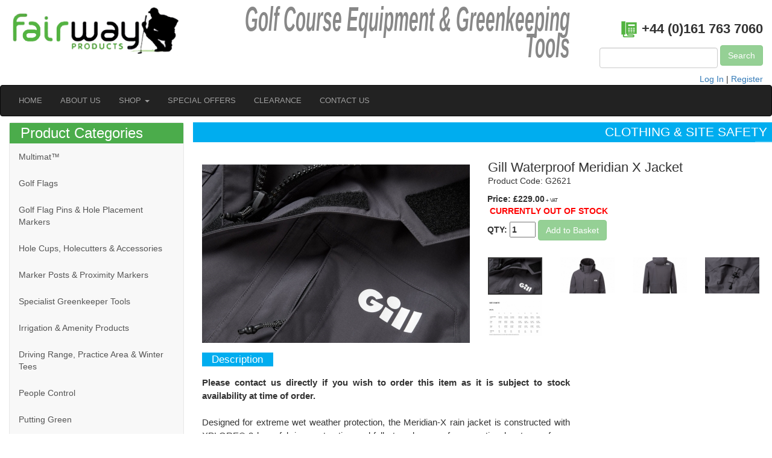

--- FILE ---
content_type: text/html; charset=UTF-8
request_url: https://www.fairwayproductsonline.co.uk/clothing-and-site-safety/gill-waterproof-meridian-x-jacket
body_size: 4795
content:

<!DOCTYPE html>
<html lang="en">
  <head>
 <meta charset="utf-8">
    <meta http-equiv="X-UA-Compatible" content="IE=edge">
    <meta name="viewport" content="width=device-width, initial-scale=1">
    <meta name="description" content="Please contact us directly if you wish to order this item as it is subject to stock availability at time of order.Designed for extreme wet weathe" />
	
    <link rel="shortcut icon" href="https://www.fairwayproductsonline.co.uk/favicon.ico?v=2"  type="image/x-icon" />
    <title>Gill Waterproof Meridian X Jacket | Clothing &Amp; Site Safety    </title>
    <link href="/css/bootstrap.min.css" rel="stylesheet">
    <link href="/css/bootstrap-select.min.css" rel="stylesheet">
	<link href="/css/default.css" rel="stylesheet">
    <!-- HTML5 shim and Respond.js for IE8 support of HTML5 elements and media queries -->
    <!--[if lt IE 9]>
      <script src="https://oss.maxcdn.com/html5shiv/3.7.2/html5shiv.min.js"></script>
      <script src="https://oss.maxcdn.com/respond/1.4.2/respond.min.js"></script>
    <![endif]-->
  <script>
  (function(i,s,o,g,r,a,m){i['GoogleAnalyticsObject']=r;i[r]=i[r]||function(){
  (i[r].q=i[r].q||[]).push(arguments)},i[r].l=1*new Date();a=s.createElement(o),
  m=s.getElementsByTagName(o)[0];a.async=1;a.src=g;m.parentNode.insertBefore(a,m)
  })(window,document,'script','https://www.google-analytics.com/analytics.js','ga');

  ga('create', 'UA-27900100-1', 'auto');
  ga('send', 'pageview');

</script>
<script type="text/javascript"> (function(a,l,b,c,r,s){ _nQc=c,r=a.createElement(l),s=a.getElementsByTagName(l)[0]; r.async=1; r.src=l.src=("https:"==a.location.protocol?"https://":"http://")+b; s.parentNode.insertBefore(r,s);}) (document,"script","serve.albacross.com/track.js","89743597"); </script>  </head>
  <body>
<header>
  	 <div class="container-fluid">
    <div class="row">
        	<div class="col-md-3 col-sm-6 col-xs-12" id="fp-logo"><a href="/"><img src="/images/fairway_logo.png" width="342" height="105" alt="Golf Course Equipment and Greenkeeping Tools from Fairway Products"></a></div>
            <div class="col-md-6 col-sm-6 col-xs-12 text-right" ><h1 id="header-tag">Golf Course Equipment & Greenkeeping Tools</h1></div>
            <div class="col-md-3 col-sm-6  col-xs-12">
            	<div class="row">
                	<div class="col-md-12 col-sm-12  text-right phone">
               	    <img src="/images/phone-icon.png" alt="Contact Fairway Products on +44 (0)161 763 7060">&nbsp;+44 (0)161 763 7060 </div>
                    <div class="col-md-12 col-sm-12 search">
                    		<form class="navbar-form navbar-right" action="/products" method="post">
                            	<input type="text" placeholder="" class="form-control" name="strSearch">
                           		<button type="submit" name="submit" id="submitbtn" class="btn btn-success" disabled="disabled">Search</button>
                          	</form>
		   			</div>
                    <div class="col-md-12 col-sm-12 text-right controls">
                     <a href="/user_login">Log In</a>  |  <a href="/account_register">Register</a>                    
                    </div>          
                </div>        
            </div>
    	</div>
  	</div>
  </header>
    <nav class="navbar navbar-inverse">
        <div class="navbar-header">
          <button type="button" class="navbar-toggle collapsed" data-toggle="collapse" data-target="#navbar" aria-expanded="false" aria-controls="navbar">
            <span class="sr-only">Toggle navigation</span>
            <span class="icon-bar"></span>
            <span class="icon-bar"></span>
            <span class="icon-bar"></span>
          </button>         
        </div>
        <div id="navbar" class="navbar-collapse collapse">
         	 	 <ul class="nav navbar-nav">
             	<li><a href="/">HOME</a></li>
                <li><a href="/about">ABOUT US</a></li>
               
                <li class="dropdown">
                  <a href="#" class="dropdown-toggle" data-toggle="dropdown" role="button" aria-expanded="false">SHOP <span class="caret"></span></a>
                  <ul class="dropdown-menu" role="menu">
                  <li><a href='/winter-fairway-mat/multimat'>Multimat&#8482;</a></li><li><a href='/golf-course-products/golf-flags'>Golf Flags</a></li><li><a href='/golf-course-products/golf-flag-pins-and-hole-placement-markers'>Golf Flag Pins &amp; Hole Placement Markers</a></li><li><a href='/golf-course-products/hole-cups,holecutters-and-accessories'>Hole Cups, Holecutters &amp; Accessories</a></li><li><a href='/golf-course-products/marker-posts-and-proximity-markers'>Marker Posts &amp; Proximity Markers</a></li><li><a href='/golf-course-products/specialist-greenkeeper-tools'>Specialist Greenkeeper Tools</a></li><li><a href='/golf-course-products/irrigation-and-amenity-products'>Irrigation &amp; Amenity Products</a></li><li><a href='/golf-course-products/driving-range,practice-area-and-winter-tees'>Driving Range, Practice Area &amp; Winter Tees</a></li><li><a href='/golf-course-products/people-control'>People Control</a></li><li><a href='/golf-course-products/putting-green'>Putting Green</a></li><li><a href='/golf-course-products/rakes(general-and-specialist)'>Rakes(General &amp; Specialist)</a></li><li><a href='/golf-course-products/signage-and-tee-information'>Signage &amp; Tee Information</a></li><li><a href='/golf-course-products/tee-markers,tee-boxes-and-divot-mix-boxes'>Tee Markers, Tee Boxes &amp; Divot Mix Boxes</a></li><li><a href='/golf-course-products/litter-bins-and-course-furniture'>Litter Bins &amp; Course Furniture</a></li><li><a href='/golf-course-products/ball-washers,bootwipers-and-shoe-cleaners'>Ball Washers, Bootwipers &amp; Shoe Cleaners</a></li><li><a href='/golf-course-products/general-tools-and-miscellaneous'>General Tools &amp; Miscellaneous</a></li><li><a href='/golf-course-products/clothing-and-site-safety'>Clothing &amp; Site Safety</a></li><li><a href='/golf-course-products/footgolf'>Footgolf</a></li><li><a href='/golf-course-products/garden-chipping-association-'>Garden Chipping Association </a></li>                   
                  </ul>
        		</li>
               
                <li><a href="/offers">SPECIAL OFFERS</a></li> 
               <li><a href="/clearance">CLEARANCE</a></li>
                
                <li><a href="/contact">CONTACT US</a></li>
             </ul>
        </div><!--/.navbar-collapse -->
    </nav>
      <div class="container-fluid">
      	<div class="row">        
			<div class="col-lg-3  col-md-3 col-sm-3">
            	   <div class="sidebar-nav">
      					<div class="navbar navbar-default" role="navigation">
       						 <div class="navbar-header  sidebar-header">
        							<button type="button" class="navbar-toggle" data-toggle="collapse" data-target=".sidebar-navbar-collapse">
           							 <span class="sr-only">Toggle navigation</span>
         							</button>
          							<span class="" style="float:left">Product Categories</span>          
      						  </div>
       						  <div class="navbar-collapse collapse sidebar-navbar-collapse">
     						     <ul class="nav navbar-nav sub">            
										<li><a href='/winter-fairway-mat/multimat'>Multimat&#8482;</a></li><li><a href='/golf-course-products/golf-flags'>Golf Flags</a></li><li><a href='/golf-course-products/golf-flag-pins-and-hole-placement-markers'>Golf Flag Pins &amp; Hole Placement Markers</a></li><li><a href='/golf-course-products/hole-cups,holecutters-and-accessories'>Hole Cups, Holecutters &amp; Accessories</a></li><li><a href='/golf-course-products/marker-posts-and-proximity-markers'>Marker Posts &amp; Proximity Markers</a></li><li><a href='/golf-course-products/specialist-greenkeeper-tools'>Specialist Greenkeeper Tools</a></li><li><a href='/golf-course-products/irrigation-and-amenity-products'>Irrigation &amp; Amenity Products</a></li><li><a href='/golf-course-products/driving-range,practice-area-and-winter-tees'>Driving Range, Practice Area &amp; Winter Tees</a></li><li><a href='/golf-course-products/people-control'>People Control</a></li><li><a href='/golf-course-products/putting-green'>Putting Green</a></li><li><a href='/golf-course-products/rakes(general-and-specialist)'>Rakes(General &amp; Specialist)</a></li><li><a href='/golf-course-products/signage-and-tee-information'>Signage &amp; Tee Information</a></li><li><a href='/golf-course-products/tee-markers,tee-boxes-and-divot-mix-boxes'>Tee Markers, Tee Boxes &amp; Divot Mix Boxes</a></li><li><a href='/golf-course-products/litter-bins-and-course-furniture'>Litter Bins &amp; Course Furniture</a></li><li><a href='/golf-course-products/ball-washers,bootwipers-and-shoe-cleaners'>Ball Washers, Bootwipers &amp; Shoe Cleaners</a></li><li><a href='/golf-course-products/general-tools-and-miscellaneous'>General Tools &amp; Miscellaneous</a></li><li><a href='/golf-course-products/clothing-and-site-safety'>Clothing &amp; Site Safety</a></li><li><a href='/golf-course-products/footgolf'>Footgolf</a></li><li><a href='/golf-course-products/garden-chipping-association-'>Garden Chipping Association </a></li>         						 </ul>
       						 </div><!--/.nav-collapse -->
    					</div>
           			 </div>
          	  </div>           
		<div class="col-lg-9 col-md-9  col-sm-9">        
        	<div class="row">
            	<div class="col-md-12 col-sm-12 col-xs-12  category-header cat- text-right">clothing &amp; site safety</div>        
              	<div class="col-md-12 col-sm-12 text-right" style="margin:0;padding:0;">&nbsp;<span class="basket-added"></span></div>
                         
          
                <div class="col-md-5 col-sm-5 product-main-image"><img src="/images/products/Gill_MERIDIAN-X_waterproof_jacket_livery_close_up.jpg" alt="gill waterproof meridian x jacket"></div>
                <div class="col-md-6 col-sm-6">
                	<div class="row">                   
                    	<div class="col-md-12 col-sm-12 product-name"><h1 class="product-title">Gill Waterproof Meridian X Jacket</h1></div>                        
                        <div class="col-md-12 col-sm-12 product-code">Product Code: G2621</div>
                         <form id="product-form"  class="js-ajax-php-json" method="post" accept-charset="utf-8" enctype="multipart/form-data">                  	                            
                                      
                                          <div id="logo-control"></div>
                     <div id="price-controls"> </div>
                      
                   <label class="price">Price: &pound;229.00<em> + VAT</em><br><span style="color:red;font-weight: bold" class="OOS">&nbsp;CURRENTLY OUT OF STOCK</span>
					 </label><br/><input type="hidden" name="prodPrice" id="prodPrice" value=" 229.00">
                  	 <label class="qty">QTY: <input  name="prodQty" type="text" size="3" value="1" maxlength="4"></label>       
                     
                        
                       <input type="hidden" name="prodPriceID" id="prodPriceID" value="692">
                       <input type="hidden" name="prodInfo" id="prodInfo" value="">
                        <input type="hidden" name="prodWeight" id="prodWeight" value="2">
                     <input type="hidden" name="prodLLS" id="prodLLS" value="0">					 
                   
                        <input type="hidden" name="nonEU" id="non-EU" value="0">
                                                <input type="hidden" name="prodCode" value="G2621">
                       <input type="hidden" name="prodName" value="gill waterproof meridian x jacket">
                        <span class="btn-area"><button type="submit" name="submit" id="submitbtn" value="add" class="btn btn-success btn-basket" DISABLED>Add to Basket</button></span>                         
                        </form>
                
                                     
                <!-- Product Image Thumbnails -->  
                   
                        <div class="col-md-12 col-sm-12  thumbnails">
                    <div class="row"><div class="col-md-3 col-sm-3 thumb0"><img src="/images/products/Gill_MERIDIAN-X_waterproof_jacket_livery_close_up.jpg" alt="Gill MERIDIAN-X waterproof jacket livery close up"></div><div class="col-md-3 col-sm-3 thumb1"><img src="/images/products/Gill_Meridian-X_Jacket_front.jpg" alt="Gill Meridian-X Jacket front"></div><div class="col-md-3 col-sm-3 thumb2"><img src="/images/products/Gill_Meridian-X_Jacket_back.jpg" alt="Gill Meridian-X Jacket back"></div><div class="col-md-3 col-sm-3 thumb3"><img src="/images/products/Gill_MERIDIAN-X_waterproof_jacket_adjustment_clip_close_up.jpg" alt="Gill MERIDIAN-X waterproof jacket adjustment clip close up"></div></div><div class="row" style="margin-top:.6em"><div class="col-md-3 col-sm-3 thumb4"><img src="/images/products/GILL_size_chart_men.JPG" alt="GILL size chart men"></div>                  </div>
               </div>
   <!-- End of Product Image Thumbnails -->
                       
              </div>
          </div>
             <div class="col-md-1 col-sm-1"> &nbsp;</div>            
      <div class="col-md-12 col-sm-12">
             	<div class="product-description-tab cat-">Description</div>
               
                             
             </div><br>
          <div class="col-md-8 col-sm-12">
             	<div class="product-description"><b>Please contact us directly if you wish to order this item as it is subject to stock availability at time of order.<br></b><br>Designed for extreme wet weather protection, the Meridian-X rain jacket is constructed with XPLORE® 2 layer fabric construction and fully taped seams for exceptional waterproofness and breathability. It also benefits from XPEL® plant-based water and stain repellent fabric finish, and makes for easy and quick cleaning at the end of the day.&nbsp;<br><br>The 3-way volume adjustment Vortex Hood Technology streams airflow to keep the hood in place when travelling at high speeds, while the high-cut thermal collar provides warmth and comfort when you need it most. Protected by a YKK Aqua-Guard front zip and storm guard, you can ensure you stay dry and protected from water ingress. <br><br>Store your essentials in the large cargo and chest pockets and ensure a watertight defence with the double cuffs and shock cord hem.<br><a target=&quot;_blank&quot; rel=&quot;nofollow&quot;><b><br><br>Fabric Composition</b>:&nbsp;</a><ul><li>Main - 100% Nylon.&nbsp;</li><li>Lining- 100% Recycled Polyester.&nbsp;</li><li>Reinforcement - 100% Recycled Polyester.</li></ul><br><a target=&quot;_blank&quot; rel=&quot;nofollow&quot;><b>Technology</b>:&nbsp;</a><ul><li>XPLORE® 2 layer fabric construction. XPEL® water and stain repellent fabric finish.</li></ul><br><a target=&quot;_blank&quot; rel=&quot;nofollow&quot;><b>Features:&nbsp;</b></a><ul><li>Vortex hood technology streams airflow to keep hood in place.&nbsp;</li><li>Adjustable double cuff with PU inner seal for watertight comfort .&nbsp;</li><li>Multiple pockets .&nbsp;</li><li>High-cut thermal collar provides comfort and warmth with a cushioned face guard.&nbsp;</li><li>Adjustable shock cord inner waist and hem</li></ul><br><b>Available in graphite only, and sizes XS - 3XL.</b><br><br>We hope you have found what you are looking for. If not, please call a member of our sales team on 0161 763 7060 or email&nbsp;<a target=&quot;_blank&quot; rel=&quot;nofollow&quot;>info@fairwayproductsonline.co.uk</a>&nbsp;so we can assist you further.<br></div>
                   	                <div class="product-video embed-responsive-16by9">
                  <!-- Product Image Thumbnails -->  
                  
     
      </div>
      		</div>    
               </div>
 
            </div>
        </div>
		</div>
<footer><div class="container-fluid"><div class="row"><div class="col-md-2 footer-logo text-left"><img alt="powered by Elavon" src="../images/elavon-logo.png"></div><div class="text-right col-md-8 text-center">
<div class="row"><div class="col-md-12 footer-links"><a href="/">Golf Course Equipment</a> - <a href="/terms">Terms & Conditions</a> - <a href="/privacy">Privacy Policy</a> - <a href="/delivery">Delivery</a> - <a href="/terms#returns">Returns</a> - <a href="/contact">Contact Us</a></div>
<div class="col-md-12 social"><a href="https://www.facebook.com/fairwayproductsUK/" target="_blank"><img src="/images/facebook_icon.png" alt="Join us on Facebook" /></a><a href="https://x.com/fairway_uk" target="_blank"><img src="../images/x-icon.png" alt="Follow us on X" /></a></div>
</div></div><div class="col-md-2 footer-logo text-right"><a href="http://stores.ebay.co.uk/Fairway-Products" target="_blank"><img alt="Fairway Products Ebay Clearance Shop" src="/images/ebay-clearance_shop.gif"></a></div></div></div><div class=container-fluid><div class=row><div class="col-md-12 footer-address text-center">©2026 Fairway Products  |  Unit 17, Peel Industrial Estate, Chamberhall St, Off Castlecroft Road, Bury BL9 0LU  |  T: +44 (0)161 763 7060 F: +44 (0)161 763 7060 E: info@fairwayproductsonline.co.uk</div></div></div></footer>
          <!-- Bootstrap core JavaScript
    ================================================== -->
    <!-- Placed at the end of the document so the pages load faster -->
    <script src="https://ajax.googleapis.com/ajax/libs/jquery/1.11.2/jquery.min.js"></script>
    <script type="text/javascript" src="/js/bootstrap.min.js"></script>
	<script type="text/javascript" src="/js/bootstrap-select.min.js"></script>    
	<script type="text/javascript" src="/js/validator.min.js"></script>
    <script type="text/javascript" src="/js/fpo.jquery.js"></script>
    <!-- IE10 viewport hack for Surface/desktop Windows 8 bug -->
    <script type="text/javascript" src="/js/ie10-viewport-bug-workaround.js"></script>
	       <div id="quote-upload">Sending Quote</div>
  </body>
</html>

--- FILE ---
content_type: text/css
request_url: https://www.fairwayproductsonline.co.uk/css/default.css
body_size: 4572
content:
body{padding-top:5px;}.holding-banner{background:#d2fae3;padding:1em}#covid-update{background:#d2fae3;color:#101010;padding:0 1em;border-bottom: 6px solid #101010;margin-bottom:6px;}.cov-header{font-size:20px; text-transform:uppercase}.cov-block{padding-right:0;margin-bottom:.4em; font-size:15px;line-height:17px;}.cov-block>strong{font-weight:bold;font-size:16px;line-height:17px;}.banner-header{ font-size:1.3em!important;text-align:center;font-weight:bold;}.banner-info{font-size:16px}#header-tag,h2{font-size:2em}#main{min-height:380px}.subheading{font-size:2.4em}.gamertag-input{border:1px solid;width:300px;}#promo{margin-left:1em;}.terms{color:inherit}.terms-reg a{color:#06C;}#header-tag{color:#888;font-style:italic;font-weight:700;padding:0;line-height:.8em;margin:1em 0 0;transform:scale(1,2);-webkit-transform:scale(1,2);-moz-transform:scale(1,2);-ms-transform:scale(1,2);-o-transform:scale(1,2)}footer{background:#363636;padding:0;margin:2em 0 0;min-height:7em;color:#c1c1c1}.footer-links{margin-top:.4em;font-size:.9em;color:#e1e1e1;padding-right:1em}.footer-links a{color:#fff}.footer-logo{margin-top:1em}.footer-address{margin:2.4em 0 0;font-size:1em;color:#888;font-weight:400}.button,.carousel-header,.sidebar-header{background:#4bac4b;color:#fff}img{max-width:100%;height:auto}.button{padding:.2em .5em}.main-carousel{padding:0;margin-bottom:1em;}.carousel-header{font-size:1.4em;margin-bottom:1em}.sidebar-header{width:100%;height:1.45em;font-size:1.7em;padding-left:.75em;margin-bottom:.5em}.bronze,.gold,.silver{height:20em}.owl-carousel{margin-bottom:.6em}.category-header,.page-title{line-height:.8em;margin-bottom:.5em;color:#fff;text-transform:uppercase}.sidebar-nav{font-size:1em}.phone{font-size:1.8em;font-weight:700}.prod-img img{max-height:50px;max-width:50px}.youtube-video{width:560px;height:315px}.carousels{max-height:300px;}.item{border:1px solid}.fbox-image{max-height:120px;max-width:120px;min-height:120px;min-width:120px}.fbox-title{background:#138339}ul{padding-left:1em}.page-title{background:#579155;font-size:1.5em;padding:.4em}#empty-basket{min-height:26em;}.basket{background:#4bac4b;color:#fff}.basket-area{min-height:21em;}.sandglider{background:#f5a2c6}.branded{background:#C8A2C8}.contact{background:#4bac4b}.pill-text{color:#fff;padding:.6em 2em;margin-top:1em}ul.cross,ul.tick{padding-left:3em}.buy_multimat,.side-shots{margin-top:2em}.buy_multimat{font-size:1.6em;font-weight:700;float:right;margin-right:1em}.multimat-bullets{margin-top:1em}.multimat-bullets ul{font-size:1.22em;margin-top:1em}.qr-code{float:right;margin-top:1.2em}ul.cross{list-style-image:url(../images/cross.jpg)}ul.tick{list-style-image:url(../images/tick.jpg)}.category-header{font-size:1.5em;padding:.4em}.cat-0,.cat-{background:#00adef}.cat-1{background:#444}.cat-2{background:#5ea857}.cat-18{background:#d85c4d}.cat-10{background:#41508e}.cat-16{background:#528e54}.cat-17{background:#9bc854}.cat-13{background:#ed9d3e}.cat-3{background:#aa679d}.cat-14,.cat-9{background:#835b1b}.cat-4{background:#9e3a40}.cat-5{background:#0e545f}.cat-15{background:#bca475}.cat-6{background:#e5674b}.cat-7{background:#3c5798}.cat-11{background:#d2d851}.cat-12{background:#00adef}.cat-19{background:#7dbce6}.cat-21{background:#05362d}.bronze{background:rgba(205,127,50,.9)}.silver{background:rgba(211,211,211,.9)}.gold{background:rgba(255,215,0,.9)}.green{height:4em;background:rgba(87,145,85,.9)}.product-feature img,.product-list img{display:block;max-width:100%;height:auto}.free-del{color:#F00}.bold{font-weight:bold}.red{background:rgba(211,34,42,.9);font-size:.8em}.carousel-link{color:#ffffff;}.pill-box{width:100%;-webkit-border-radius:1em;-moz-border-radius:1em;border-radius:1em;-webkit-box-shadow:silver 5px 5px 5px;-moz-box-shadow:silver 5px 5px 5px;box-shadow:silver 5px 5px 5px}.btn-change{width:1em}.view{margin:1.2em 0;background:#444;border:1px solid #222;width:100px;float:right}.product-feature,.product-list{border:1px solid;font-weight:700}.view a{color:#fff;font-weight:700;font-size:1.05em}.product-feature img{height:185px;width:auto}.product-list{font-size:1.16em;margin-bottom:1em}.product-feature{font-size:1.1em;margin-bottom:.5em}.product-feature-title,.product-list-title{background:#229d4c;color:#fff;height:2.6em;line-height:2.5em}.product-feature-title a{color:#fff}.product-feature-title a:hover{color:#eee;text-decoration:none}.product-feature-split{height:2.4em}.product-feature-price{color:#dd0707;font-weight:700;font-size:1.7em;float:left}.product-feature-view{background:#222;padding-bottom:.5em;padding-top:.5em;color:#ffffff;}.product-feature-view a{color:#fff;font-size:.8em}.product-feature-view a:hover{color:#ccc;text-decoration:none}.product-list .product-code label{font-size:.8em}.product-list .product-code{height:3em}.product-feature .product-code{height:3.5em}.product-list .product-price{font-size:1.7em;font-style:italic}.product-list .product-price label{font-size:.55em;font-style:normal}.price, .qty{padding-left:1em;} .price em{font-size:.6em;font-weight:400;font-style:normal}.product-label0, .product-label1{display:none;  font-size:.8em;color:#F00}.basket-header,.billing-header,.error-wrapper .fieldname,.example p.example-title,.option-label,.order-value,.product-option,.shipping-header,.shipping-radios{font-weight:700}input[type='radio']{transform: scale(1.2);}.product-feature .view{margin:1em 0 0 1.5em;background:#444;border:1px solid #222;float:none}.product-main-image{height:auto;width:auto;max-width:50%;margin-top:.5em}.product-name{font-size:1.6em;line-height:1em}.product-code{height:30px}.product-info{font-size:.9em}.product-dist-country{font-size:1.2em;color:#444444;}.product-option-numbers{font-size:.8em;margin-left:.9em}.product-description-tab,.product-video-tab{cursor:pointer;width:7em;color:#fff;font-size:1.2em;float:left;text-align:center;margin-top:.5em}.product-video-tab{background:#01422c;border-left:2px solid #fff}.product-description,.product-video{margin:1em 0 1em;text-align:justify}.product-description{font-size:1.1em;clear:both}.product-video{position:absolute;top:0;font-size:1.08em}ul.sub li{padding:0;margin:0;line-height:2px}video{width:320px;height:240px}.big{font-size:1.2em;}.clear{clear:both}.basket-image{max-height:60px;max-width:96px}.basket-header{margin-bottom:1em}.basket-contents{margin-bottom:.4em}.basket-contents em{font-size:.9em}.forgot-pass,.small{font-size:.8em}.basket-contents input[type=text]{width:2.8em}span.wpcf7-form-control-wrap{position:relative}input[type=text]:focus,input[type=email]:focus,textarea:focus{border:1px solid #4bac4b}.thumbnails{margin-top:2em}.current-thumb{border:2px solid}.basket-divider{border-top:groove 1px;margin-top:1em;padding-top:.7em}.basket-added{background:rgba(255,255,255,.2);width:100%;padding:1em}.basket-breakdown{width:100%;}.delivery{margin-top:1em}.postcode-box input[type=text]{width:80px;text-align:center}.checkout-options{min-height:27em;}.checkout{margin-top:3em}.checkout-info{background:#d2fae3; margin:1em 0; width:80%;}.vat,.order-total{margin-top:1em}.contine-header{ background:#101010}#check-login label,.check-reg label{width:6em}#check-cont label{width:10em}#check-guest label,.pcode{width:6em}#check-guest input[type=text]{width:20em}.forgot-pass{color:#F03;text-decoration:underline}.billing-header{margin-bottom:.6em;font-size:1.1em}.delivery-header{margin-bottom:1em;font-weight:700;font-size:1.3em}#alt-address,.alt-del-fields{display:none}.nav navbar-nav sub>ul>li>a{color:red}.shipping-header{font-size:1.26em;margin:1em 0;padding-right:1.5em}.shipping-radios{font-size:.8em}.google-map{margin-top:2em}.contact-address{margin-top:1em;font-size:1.4em}.contact-email,.contact-tel{font-size:1.4em}.spammail{display: none}.my-slider{overflow:hidden;}.my-slider > ul{margin:0;padding:0;}#comments{height:150px;width:500px}select.soflow,select.soflow-color{-webkit-appearance:button;-webkit-border-radius:2px;-webkit-box-shadow:0 1px 3px rgba(0,0,0,.1);-webkit-padding-end:20px;-webkit-padding-start:2px;-webkit-user-select:none;background-image:url(images/15xvbd5.png),-webkit-linear-gradient(#FAFAFA,#F4F4F4 40%,#E5E5E5);background-position:97% center;background-repeat:no-repeat;border:1px solid #AAA;color:#555;font-size:inherit;margin:.6em;overflow:hidden;padding:5px 10px;text-overflow:ellipsis;white-space:nowrap;width:300px}.country.soflow{width:160px;margin:.3em 0 0}#edit-account,.order-value{margin-top:1em}.reset-password label{display:inline}#logo-email{}#order-details{padding:0;margin:0}.order-back{margin-top:5em;}.order-details-options{margin-left:3em;font-style:italic}.order-reference{margin-bottom:1em}.product-discount{float:right;color:#F00;padding-bottom:1em;}#quote-upload{position:absolute;top:0;left:50%;background:#9C9;padding:0 2em}.form-control{width:80%;display:inline-block;margin-top:.5em}.message{width:100%}.password{width:15em}.owl-next,.owl-prev{width:50px;height:25px}.highlight{margin:10px 0}.alert-success,.example form .form-group{margin-bottom:0}.panel .highlight{margin:0}.panel .highlight pre{border:none;padding:0;margin:0}.example form input{border:1px solid #ddd;padding:3px 10px;border-radius:3px}.example form input.btn{line-height:24px;margin-top:-4px}.example p.example-title{color:#ccc;text-transform:uppercase}.error-wrapper{min-height:25px;display:block!important;margin:0;color:#e10000}.alert-success{display:none;margin-top:10px}.example input.error,.example select.error,.example textarea.error{border-color:#e10000;color:#e10000}.owl-prev{float:left;background-image:url(../images/arrow_left_big.png)}.owl-next{float:right;background-image:url(../images/arrow_right_big.png);margin-bottom:1em}.altdel-warning{font-style:italic;color:#F00;font-size:.8em;}#email-fail{color:#F00;}.category-title{font-size:1.1em;margin: 0;}.product-title{font-size:1em;margin: 0;}.title-strap{font-size:.8em; font-weight:normal; font-style:italic}#main-content{min-height:27em;}#prodQty{ width: 50px}#error-panel{color:#F00; font-style:italic}#price-controls{padding-left:1em;}#product-list-clone{list-style:none;}.no-del{font-weight:bold;margin-top:2px;}.social{margin-top:1.2em;}.social img{margin-right:1.5em;}.wysiwyg-color-black{color:#000}.wysiwyg-color-silver{color:silver}.wysiwyg-color-gray{color:gray}.wysiwyg-color-white{color:#fff}.wysiwyg-color-maroon{color:maroon}.wysiwyg-color-red{color:red}.wysiwyg-color-purple{color:purple}.wysiwyg-color-fuchsia{color:#f0f}.wysiwyg-color-green{color:green}.wysiwyg-color-lime{color:#0f0}.wysiwyg-color-olive{color:olive}.wysiwyg-color-yellow{color:#ff0}.wysiwyg-color-navy{color:navy}.wysiwyg-color-blue{color:#00f}.wysiwyg-color-teal{color:teal}.wysiwyg-color-aqua{color:#0ff}.wysiwyg-color-orange{color:orange}.doc{margin-top:1em;}@media print{a:link:after, a:visited:after {
    content: "";}.basket-contents{font-size:.7em}.shipping-header{text-align:right}.delivery{float:right}.phone{margin-top:1em}#admin-checkout,#checkout-btn,#print-quote,.basket,.basket-image,.controls,.footer-links,.navbar,.search,.search-nav,.small{display:none}input,select,textarea{border:none!important;box-shadow:none!important;outline:0!important}}@media (min-width:768px){.sidebar-nav .navbar .navbar-collapse{padding:0;max-height:none}#navbar{font-size:13px !important;}.sidebar-nav .navbar ul{float:none}.sidebar-nav .navbar ul:not(ul)  {display:block}.sidebar-nav .navbar li{float:none;display:block}.sidebar-nav .navbar li a{padding-top:12px;padding-bottom:12px}}@media (max-width:1082px){.carousels{max-height:350px;}.product-feature-view {font-size:.93em;line-height: 1.5em}.phone{margin-top:1em}#header-tag{color:#888;font-size:2em;font-style:italic;font-weight:700;padding:0;margin:1em 0 0;transform:scale(1,2);-webkit-transform:scale(1,2);-moz-transform:scale(1,2);-ms-transform:scale(1,2);-o-transform:scale(1,2);text-align:right}.product-list{font-size:100%}}@media (max-width:1337px){.phone{font-size:1.6em;margin-top:1.2em}}@media (max-width:1087px){.phone{font-size:1.4em;}}@media (max-width:990px){.banner-header{font-size:.8em!important}.phone{font-size:2em;margin-top:1.2em}}@media (max-width:862px) and (min-width: 767px) {.product-feature-view{line-height:.8em;}.product-feature-price{font-size:1.3em;}}@media (max-width:767px){#main-content{min-height:1em;}.basket-image{display:none}#fp-logo{text-align:center;}.phone{text-align:center;font-size:2em;}.search{}.controls{clear:both}.product-list img{width:100%}#header-tag{text-align:center;}.product-list{max-width:400px;margin: auto;margin-bottom: 2em;}.product-main-image{display:none}div[class*=' thumb'],div[class^=thumb]{margin-top:1em;margin-bottom:1em}}@media (max-width:690px){.product-feature-view{padding-bottom:.6em;padding-top:.6em;font-size:.9em}#header-tag{color:#888;font-size:1.8em;font-style:italic;font-weight:700;padding:0;margin:1em 0 0;transform:scale(1,2);-webkit-transform:scale(1,2);-moz-transform:scale(1,2);-ms-transform:scale(1,2);-o-transform:scale(1,2);text-align:center}.youtube-video{width:400px;height:255px}}@media (max-width:640px){.basket-image {display:none} }@media (max-width:480px){#covid-update{text-align:justify}.covid-block{padding-left:0!important}.youtube-video{width:300px;height:155px} .owl-next,.owl-prev{width:25px;height:25px}h1{font-size:1.9em}#multimat-video{display:none}.product-discount{font-size:.9em;}.footer-address{margin:2.4em 0 0;font-size:.8em;color:#888;font-weight:400}.footer-logo{margin-top:1.2em;margin-bottom:1em;text-align:center}#header-tag,.product-list{margin:0 0 1em}.category-header,.shipping-header,.shipping-radios{text-align:right}.basket-image,.product-main-image{display:none}.product-feature-view{padding-bottom:.4em;padding-top:.4em;font-size:1.1em}.basket-contents{font-size:.7em}#header-tag{color:#888;font-size:1.1em;font-style:italic;font-weight:700;padding:0;transform:scale(1,2);-webkit-transform:scale(1,2);-moz-transform:scale(1,2);-ms-transform:scale(1,2);-o-transform:scale(1,2);text-align:center}.phone{text-align:center;font-size:1.5em;float:none}.owl-nav{padding-bottom:1.4em}.owl-prev{float:left;background-image:url(../images/arrow_left.png)}.owl-next{float:right;background-image:url(../images/arrow_right.png)}.product-list img{max-height:100%}.home-copy{font-size:.8em;}.home-copy p{text-align:justify}}@media (max-width:340px){.product-feature-view {line-height: 1.45em}#comments{height:150px;width:300px}#header-tag,.phone{text-align:center}#header-tag{color:#888;font-size:.85em;font-style:italic;font-weight:700;padding:0;margin:1em 0 0;transform:scale(1,2);-webkit-transform:scale(1,2);-moz-transform:scale(1,2);-ms-transform:scale(1,2);-o-transform:scale(1,2)}}
/*Fancybox CSS *//*! fancyBox v2.1.5 fancyapps.com | fancyapps.com/fancybox/#license */.fancybox-image,.fancybox-inner,.fancybox-nav,.fancybox-nav span,.fancybox-outer,.fancybox-skin,.fancybox-tmp,.fancybox-wrap,.fancybox-wrap iframe,.fancybox-wrap object{padding:0;margin:0;border:0;outline:0;vertical-align:top}.fancybox-wrap{position:absolute;top:0;left:0;z-index:8020}.fancybox-inner,.fancybox-outer,.fancybox-skin{position:relative}.fancybox-skin{background:#f9f9f9;color:#444;text-shadow:none;-webkit-border-radius:4px;-moz-border-radius:4px;border-radius:4px}.fancybox-opened{z-index:8030}.fancybox-opened .fancybox-skin{-webkit-box-shadow:0 10px 25px rgba(0,0,0,.5);-moz-box-shadow:0 10px 25px rgba(0,0,0,.5);box-shadow:0 10px 25px rgba(0,0,0,.5)}.fancybox-inner{overflow:hidden}.fancybox-type-iframe .fancybox-inner{-webkit-overflow-scrolling:touch}.fancybox-error{color:#444;font:14px/20px "Helvetica Neue",Helvetica,Arial,sans-serif;margin:0;padding:15px;white-space:nowrap}.fancybox-iframe,.fancybox-image{display:block;width:100%;height:100%}.fancybox-image{max-width:100%;max-height:100%}#fancybox-loading,.fancybox-close,.fancybox-next span,.fancybox-prev span{background-image:url(../images/fancybox_sprite.png)}#fancybox-loading{position:fixed;top:50%;left:50%;margin-top:-22px;margin-left:-22px;background-position:0 -108px;opacity:.8;cursor:pointer;z-index:8060}.fancybox-close,.fancybox-nav,.fancybox-nav span{cursor:pointer;z-index:8040;position:absolute}#fancybox-loading div{width:44px;height:44px;background:url(../images/fancybox_loading.gif) center center no-repeat}.fancybox-close{top:-18px;right:-18px;width:36px;height:36px}.fancybox-nav{top:0;width:40%;height:100%;text-decoration:none;background:url(../images/blank.gif);-webkit-tap-highlight-color:transparent}.fancybox-prev{left:0}.fancybox-next{right:0}.fancybox-nav span{top:50%;width:36px;height:34px;margin-top:-18px;visibility:hidden}.fancybox-prev span{left:10px;background-position:0 -36px}.fancybox-next span{right:10px;background-position:0 -72px}.fancybox-nav:hover span{visibility:visible}.fancybox-tmp{position:absolute;top:-99999px;left:-99999px;visibility:hidden;max-width:99999px;max-height:99999px;overflow:visible!important}.fancybox-lock,.fancybox-lock body{overflow:hidden!important}.fancybox-lock{width:auto}.fancybox-lock-test{overflow-y:hidden!important}.fancybox-overlay{position:absolute;top:0;left:0;overflow:hidden;display:none;z-index:8010;background:url(../images/fancybox_overlay.png)}.fancybox-overlay-fixed{position:fixed;bottom:0;right:0}.fancybox-lock .fancybox-overlay{overflow:auto;overflow-y:scroll}.fancybox-title{visibility:hidden;font:400 13px/20px "Helvetica Neue",Helvetica,Arial,sans-serif;position:relative;text-shadow:none;z-index:8050}.fancybox-opened .fancybox-title{visibility:visible}.fancybox-title-float-wrap{position:absolute;bottom:0;right:50%;margin-bottom:-35px;z-index:8050;text-align:center}.fancybox-title-float-wrap .child{display:inline-block0�t�U0�t�U0At�U���t�U��t�UP�t�U�P�t�U;-moz-border-radius:15px;border-radius:15px;text-shadow:0 1px 2px #222;color:#FFF;font-weight:700;line-height:24px;white-space:nowrap}.fancybox-title-outside-wrap{position:relative;margin-top:10px;color:#fff}.fancybox-title-inside-wrap{padding-top:10px}.fancybox-title-over-wrap{position:absolute;bottom:0;left:0;color:#fff;padding:10px;background:#000;background:rgba(0,0,0,.8)}@media only screen and (-webkit-min-device-pixel-ratio:1.5),only screen and (min--moz-device-pixel-ratio:1.5),only screen and (min-device-pixel-ratio:1.5){#fancybox-loading,.fancybox-close,.fancybox-next span,.fancybox-prev span{background-image:url(../images/fancybox_sprite@2x.png);background-size:44px 152px}#fancybox-loading div{background-image:url(../images/fancybox_loading@2x.gif);background-size:24px 24px}}.mobile{ display:none;}@media (max-width: 1200px) and (min-width: 320px){ .full{   display:none;  }  .mobile{   display:block;  }} @media only screen and (max-width: 440px){.form-control{width: 70%;}} @media only screen and (max-width: 990px) {.footer-logo{text-align:center;}} 
.christmas-notice{font-weight:bold;color:red} 

--- FILE ---
content_type: text/plain
request_url: https://www.google-analytics.com/j/collect?v=1&_v=j102&a=1387967874&t=pageview&_s=1&dl=https%3A%2F%2Fwww.fairwayproductsonline.co.uk%2Fclothing-and-site-safety%2Fgill-waterproof-meridian-x-jacket&ul=en-us%40posix&dt=Gill%20Waterproof%20Meridian%20X%20Jacket%20%7C%20Clothing%20%26Amp%3B%20Site%20Safety&sr=1280x720&vp=1280x720&_u=IEBAAEABAAAAACAAI~&jid=2126679899&gjid=432941675&cid=485858908.1768930375&tid=UA-27900100-1&_gid=264526776.1768930375&_r=1&_slc=1&z=1081097975
body_size: -454
content:
2,cG-B2M71D6GV8

--- FILE ---
content_type: application/javascript
request_url: https://www.fairwayproductsonline.co.uk/js/fpo.jquery.js
body_size: 9833
content:

$("document").ready(function(){

//$("#confirm").on("click", function(e)
//{		
//
//
//	
//  if (confirm("Unfortunately this order will not be able to be dispatched until 2nd January 2025 at the earliest. Do you wish to continue with your order?")) {
//    
//  } else {
//	 
//	   e.preventDefault();
//    window.location.replace("https://www.fairwayproductsonline.co.uk/index.php");
//  }
//  
//	   
//	   
//});


//$('li:contains("Garden Golf")').remove($this);
	//alert($(".product-label1"));

	$(".language").on("click", function()
{		
	 var ProdDescriptionUK = $(".product-description").html();
	
    var id = this.id;
	
	
   if(id =="de"){   
   	
	getInternationalContent(id);
  	
   }
   else{
	 
   window.location.replace("https://www.fairwayproductsonline.co.uk/winter-fairway-mat/multimat");
   }
	   
	   
});
	if($('#user-country').val()){
	 $('.btn-success').prop('disabled', false);
}
	
	$('#email-fail').hide();		 
	
	var releaseTimer, 
    releaseDelay = 500

    $('input[name=strSearch]').on('keyup', function () {
			//console.log($('input[name=strSearch]').val());
    	clearTimeout(releaseTimer); 

        if ($('input[name=strSearch]').val().length > 0 && $.trim( $('input[name=strSearch]').val() ) != '') { 
            releaseTimer = setTimeout(typingDone, releaseDelay); 
        }
		else{
				 $('#submitbtn').attr('disabled', true);
	
		}
    });

    function typingDone () {
     $('#submitbtn').removeAttr('disabled');
	

    }

	
// START OF PAGE SPECIFIC CODE					
	var curPage = location.pathname.split('/').slice(-1)[0];


	if((curPage == "multimat")){
		
		var url = window.location.href;
		var hashes = url.split("?")[1];
		if(hashes=== undefined){
			
			
			
		}
		else{
			var val = hashes.split("=")[1];
			if(val == "de"){
				
				getInternationalContent(val);
			
			
			}
		}
	}
	else if((curPage == "account_register")){
		$("button[type=submit]").attr('disabled','disabled');

			$("form").keyup(function(){
			$("button[type=submit]").removeAttr('disabled');
			});
		var qs = location.search ;
	
		if(qs== '?f'){
			
			$('#email-fail').show();
		}
	}
		else if((curPage == "product")){
		$("button[type=submit]").attr('disabled','disabled');

			$("form").keyup(function(){
			$("button[type=submit]").removeAttr('disabled');
			});
		var qs = location.search ;
	
		if(qs== '?f'){
			
			$('#email-fail').show();
		}
	}
	
	else if(curPage == "clubhouse-logo-flags"){
			$('#flag-fix option').each(function() {

        $(this).remove();
  
		});			 
		

$('#flag-fix').append('<option value="Single Ply">Single Ply</option>');
$('#flag-fix').append('<option value="2 Ply">2 Ply</option>');

$("#flag-fix").prev("label").text("Type:");
$("#prodQty").removeAttr("min").attr("value", "1");

$('#flag-fix').change(function() {
						var opt =	   $('#flag-fix').find(":selected").text();
						if(opt == "Single Ply"){
							$('.logo-bs').html('&nbsp;');
						}
						else{
						$('.logo-bs').html('<label>Logo Both Sides:</label>&nbsp;&nbsp;<input  name="sides" type="checkbox" value="yes">');
						}

		});

						}
	else if(curPage == "index.php" || curPage == "" || curPage == "test.php"){
		
	
		 var slider = $('.my-slider').unslider({
			speed: 500,              
			delay: 15000,
			autoplay: true,
			infinite: true,
			nav: false,
			arrows: false
		
		}), data = slider.data('unslider');
		 const keys = Object.keys(data)
		 
	

		 
		 $('#multimat-video').click(function() {
						data.stop();

		});
		 
		$(".fancybox").fancybox(
{   onClose:function(){
             //alert("IN");
            }
});

		 
// END OF PAGE SPECIFIC CODE		
$("#owl-one").owlCarousel({

      navigation : true, // Show next and prev buttons
      slideSpeed : 300,
      paginationSpeed : 400,
      singleItem:true

      // "singleItem:true" is a shortcut for:
      // items : 1, 
      // itemsDesktop : false,
      // itemsDesktopSmall : false,
      // itemsTablet: false,
      // itemsMobile : false

  })
		 $('.owl-carousel').owlCarousel({
               
				
                responsiveClass: true,
                responsive: {
                  0: {
                    items: 1,
                    nav: true,
					loop: true,
						
				
                  },
				      500: {
                    items: 2,
                    nav: true,
					loop: true,
					
                  },
                  600: {
                    items: 2,
                    nav: true,
					loop: true,
					
                  },
				   726: {
                    items: 3,
                    nav: true,
					loop: true,
					
                  },
                  1000: {
                    items: 4,
                    nav: true,
                    loop: true,
                    margin: 10, 
                  }
                }
              })
	}
	else if(curPage == "basket.php"){
 $('#checkout-btn').prop('disabled', true); 
	}
	else if(curPage == "register_success"){
		
		$("#product-list ul li").clone().appendTo("#product-list-clone");	
		//alert($('input[name=strSearch]').val());
		
		}
				
			
					 
							 
							 
		$('html').bind('keypress', function(e){
		   if(e.keyCode == 13)
		   {
			  return false;
		   }
		});				 
			$('#quote-upload').hide();
			$('.product-video').hide();
			
			




			$('#reg-account').submit(function(){
										  
				var formIsValid = $(this).valideasy({
				mode: 'unified',
			  errorElementId: 'errors',
			  disableFieldStyle: false,
			  stepByStep: false,
			  scrollToFirstError: false,
			  singleFieldValidation: false,
			  onValidateBefore: function() { return; },
			  onValidateAfter: function() { return; },
						});
				//alert(formIsValid);
				return formIsValid;
				
			});


	
			setTimeout(function(){
								
								if ($('input[name=alt-del]').is(":checked") == true){
										$(".alt-del-fields").css("display", "block");
								}
				
								
								switch (localStorage.getItem("radio")) { 
									case 'UK': 
									
										$('input:radio[name="grpShipping"][value=UK]').prop('checked',true)
										$('input:radio[name="grpShipping"]').trigger('change');	
										
									break;
									case 'Europe': 
										
										$('input:radio[name="grpShipping"][value=Europe]').prop('checked',true)
										$("#country option").filter(function() {
											//may want to use $.trim in here
											return $(this).text() == localStorage.getItem("country"); 
											}).prop('selected', true);
										
										
										$('input:radio[name="grpShipping"]').trigger('change');	
										
									break;
									case 'Collect': 
										$('input:radio[name="grpShipping"][value=Collect]').prop('checked',true)
										$('input:radio[name="grpShipping"]').trigger('change');	
								
									break;
									default:
											;
									break;
								}
													
											
								if($('#postCode').val()){
								
									$('.postCode').blur();
								}
								if($("#user_country").val()){
									
								$('.country').change();
								}
								
								},10);
			
			$( "#edit-account" ).click(function() {
				window.location.href = "account_edit";
			});
			
			
			$( ".product-video-tab" ).click(function() {
				  $('.product-description').hide();
				
				  var onColour = $('.product-description-tab').css("background-color");
				  $('.product-description-tab').css("background-color","#01422c")
				  $('.product-video-tab').css("background-color",onColour)
				
				  $('.product-video').parent().height($('.product-video').height());
				  $('.product-video').show();


			
			});
		
			$( ".product-description-tab" ).click(function() {
									$('.product-video').hide();
									  var onColour = $('.product-video-tab').css("background-color");
				  						$('.product-video-tab').css("background-color","#01422c")
				  						$('.product-description-tab').css("background-color",onColour)
										$('.product-description').parent().height($('.product-description').height());
										$('.product-description').show();
								
									  
		
		});
		$(".product-option-numbers").hide();					 
		 //$('div.product-main-image').zoom();
		$vinylColour = $('.VinylColour').html();
		$container = $('.VinylColour').prev();
				
		if($('#prodStyle').find(":selected").text() == "Pin with plain flag" || $('#prodStyle').find(":selected").text() == "With plain flag"){
	
			//$('.VinylColour').prev().hide();
			$('.Checks').hide();
			//$('.VinylColour').empty();
			
			
		}		
		if($('#Style').val() == "Plain"){
	
			//$('.VinylColour').prev().hide();
			$('.VinylColour').hide();
			//$('.Vinyl-Colour').prev().hide();
			$('.Vinyl-Colour').hide();
			//$('.VinylColour').empty();
			
			
		}		
		if($('#Style').val() == "Pin with plain flag"){
	
			$('.Checks').prev().hide();
			$('.Checks').hide();
			//$('.VinylColour').empty();
			
			
		}	
		
		
		
		$('#Style').change(function() {
			
			
		if($('#Style').val() != "Plain"){
				
				$('.VinylColour').html($vinylColour);
				$('.selectpicker').selectpicker('refresh');
				$('.VinylColour').prev().show();
					
				$('.VinylColour').show();
				
				 
				}
				else{
					//alert( "IN");
						$('.VinylColour').parent().prev().hide();
						$('.Vinyl-Colour').hide();
						$('.VinylColour').hide();
				}
		});
		
		$("select").change(function() {	
			
			var optValues = checkOptions();
			var el = $('select').last().attr('id');
			var id = '#'+el;
			
			
			$(id).on("change",function(){
				 var priceStatus = checkColourStock($('select.prodColour'));
				 var OOS = "<span style='color:red;font-weight: bold' class='OOS'><br>&nbsp;CURRENTLY OUT OF STOCK</span>";
			
			
					if(($(this).val() == 'OOS') || priceStatus  == 'OOS'){
						
						if($(".OOS").length == 0){
							
							$(".price").append(OOS);
						}
						
						$('.btn-basket').prop('disabled', true);
					}
					else{
						
						$(".OOS").remove();
						$('.btn-basket').prop('disabled', false);
					
					}
    
 			});
	
			
			var priceStatus = checkColourStock($('select.prodColour'));
			var OOS = "<span style='color:red;font-weight: bold' class='OOS'><br>&nbsp;CURRENTLY OUT OF STOCK</span>";
			
			//console.log($(this).val() +"/" + priceStatus);
			if(($(this).val() == 'OOS') || priceStatus  == 'OOS'){
				
				if($(".OOS").length == 0){
					
			 		$(".price").append(OOS);
				}
			  	
				$('.btn-basket').prop('disabled', true);
			}
			else{
				
			$(".OOS").remove();
			$('.btn-basket').prop('disabled', false);
			
			}
				
		});
		
		if($(".prodColour").length){
	
			$("#prodStyle").change();
		}
						
		$('#postCode').on('keypress', function(e) {
											  
 		   return e.which !== 13;
		});
	
		$( ".thumb0 img" ).addClass("current-thumb");
		
		$( ".thumbnails img" ).click(function() {
		  var imgSRC = $(this).attr('src') ;
		   var img = imgSRC.split("/").pop();
		 	img = "/images/products/" + img;
		   $(".product-main-image img").attr("src",img);
		   $( ".thumbnails img").removeClass("current-thumb");
		 	$(this).addClass("current-thumb");
		});
		
		$('input[name=postCode]').each(function(){
												
			var val = $(this).val().trim();
			if (val != ''){ }
    	});
		
		$('input[name=add-check]').click(function(){
											  	
     		if($(this).is(":not(:checked)")){
	
             	
				$("#alt-address").css("display", "block");
				$('.Bpcode').removeAttr("readonly");
				$('.Bpcode').val("");
				$('.billing-header').text('Billing Details');
				$('#add-check').val("False");
				 $(".Dtc").attr('required',true);
				 $("#Dfname").attr('required',true);
				 $("#Dlname").attr('required',true);
				 $("#Dtel").attr('required',true);
				 $("#Dadd1").attr('required',true);
				 $("#Dtown").attr('required',true);
				 $(".Btc").attr('required',false);
				
				$('.Bpcode').val("");
				$("#comments").hide();
				$('label[for=comments').hide();
				$("#terms").hide();
				$("#confirm").hide(); 
				if($(".Btc").prop('checked')){$(".Dtc").prop('checked',true)}
				

//$("#comments").prev('label').css({"color": "red", "border": "2px solid red"});
     		 }
	 		 else{
				
				$('.Bpcode').val($('.Dpcode').val());
				$('.billing-header').text('Billing/Delivery Details');
				$("#alt-address").css("display", "none");
				$('.Bpcode').prop("readonly", true);
				 $(".Btc").attr('required',true);
				 $(".Dtc").attr('required',false);
				$('#add-check').val("True");
				$('label[for=comments').show();
				$("#comments").show();
				$('label[for=comments').show();
				$("#Dfname").attr('required',false);
				 $("#Dlname").attr('required',false);
				 $("#Dtel").attr('required',false);
				 $("#Dadd1").attr('required',false);
				 $("#Dtown").attr('required',false);
				 if($(".Dtc").prop('checked')){$(".Btc").prop('checked',true)}
				$("#terms").show();
				$("#confirm").show();
				
			}
  	  });
		
		
				$('input[name=alt-del]').click(function(){
											  	
     		if($(this).is(":checked")){
		
               
				$(".alt-del-fields").css("display", "block");
				/*$('.Bpcode').prop("disabled", false);
				$('.Bpcode').val("");
				$('.billing-header').text('Billing Details');
				$('#add-check').val("False");
				$('.Bpcode').removeAttr("required");
				$('.Bpcode').val("");
				$("#comments").hide();
				$('label[for=comments').hide();
											 $("#terms").hide();
										
											$("#confirm").hide(); 

//$("#comments").prev('label').css({"color": "red", "border": "2px solid red"});*/
     		 }
	 		 else{
				 
				$(".alt-del-fields").css("display", "none");
				/*$('.Bpcode').val($('.Dpcode').val());
				$('.billing-header').text('Billing/Delivery Details');
				$("#alt-address").css("display", "none");
				$('.Bpcode').prop("disabled", true);
				$('#add-check').val("True");
				$('label[for=comments').show();
				$("#comments").show();
				$('label[for=comments').show();
											 $("#terms").show();
											$("#confirm").show();*/
			}
  	  });
		

		
		$('#discount').change(function() {
											  
		action = "discount";
		$(".js-ajax-php-json").submit();
		//this.form.submit();
	});
		
		
var subBtn;
var action;
$('button[value="add"]').click(function(e){
	if(($(".product-option-numbers").is(":visible")) &&  ($('input[name=numbers]').val() == "")){
		e.preventDefault();
	}
	else{
		subBtn = $(this).val();
	   action = "add";
	}

   
});
$('button[value="quote"]').click(function(e){
						//alert("IN Quote");	
	$('#quote-upload').show();					

   $('#logo-upload').submit();
   
});
$('button[value="print"]').click(function(e){
							
  window.print();
   
});
$('button[value="checkout"]').click(function(e){
		
						subBtn = $(this).val();
						if($("#basketTotal").val()){
							 action = "checkout";
							 
						}
   
  
   
});

	$('.style').change(function() {
		action = "style";
		$(".js-ajax-php-json").submit();
		//this.form.submit();
	});
	
	
	$('.postCode').blur(function () {
								
										var noDelivery = false
										var postcode_regex = /^([A-Z]{1,2}\d[A-Z\d]? ?\d[A-Z]{2}|GIR ?0A{2})$/gi;
										var postcodeCheck = $(this).val().trim().match(postcode_regex);	
										
			if( ($(this).val().substr(0, 2).toLowerCase() == "bt") || ($(this).val().substr(0, 2).toLowerCase() == "gy") || ($(this).val().substr(0, 2).toLowerCase() == "je") ){
				postcodeCheck = null;
				$(".no-del").html("Sorry but we are unable to calculate delivery to your address via the website.<br/>Please call 0161 763 7060 or email sales@fairwayproductsonline.co.uk to place your order.");
				
				}
			else{
				
				$(".no-del").html("");
			}
								 
								 console.log($(this).val().substr(0, 3).toLowerCase());	
			if(postcodeCheck){	
				
				
				$('#checkout-btn').prop('disabled', false);
				
				action = "delivery";			
				$(".js-ajax-php-json").submit();
			}
			else{
				
					$('#checkout-btn').prop('disabled', true);
						$(".delivery").html("Delivery: &pound; ----");
						$(".vat").html("VAT: ----");
						$(".order-total").html("Order Total: ----");
				
					}
	
	});
	
	
	
	$('.country').change(function() {
								//alert("IN Country Change");
		localStorage.setItem("country", $('#country option:selected' ).text());
		action = "europe";			
		$(".js-ajax-php-json").submit();
		//this.form.submit();
	});
	
	$('.basket-qty').change(function() {
		action = "quantity";
		//alert(action);
		
		if($(this).val() >= 0){$(".js-ajax-php-json").submit();}
	
		//this.form.submit();
	});
	
	$("#ship-europe").hide();
	$('input:radio[name="grpShipping"]').change(function(){
		
		//console.log($(".product-label1").css('display'));
	
			 $('.product-label1').each(function(i, obj) {
					
						$(this).css({ "display":"none", "font-style":"italic"});
					
				});
				//alert($('input:radio[name="grpShipping"]:checked').val());										 
        if ($('input:radio[name="grpShipping"]:checked')) {
			
			switch ($('input:radio[name="grpShipping"]:checked').val()) { 
				case 'UK': 
				
											
										var postcode_regex = /^([A-Z]{1,2}\d[A-Z\d]? ?\d[A-Z]{2}|GIR ?0A{2})$/gi;
										var postcodeCheck = $('.postCode').val().match(postcode_regex);	
										
								
						 
								 
			if(!postcodeCheck){	
			 $('.btn-success').prop('disabled', true);
				$('.postCode').val() == "";
			}
				
				if($('.postCode').val() == ""){
					
									 $('.btn-success').prop('disabled', true);
								 }
					$("#ship-europe").hide();
					$("#ship-uk").css('display',"block");
					localStorage.setItem("radio", "UK");
					if($('.postCode').val() != ""){
						
						action = "delivery";			
						$(".js-ajax-php-json").submit();
					}
					else{
						$(".delivery").html("Delivery: &pound; ----");
						$(".vat").html("VAT: ----");
						$(".order-total").html("Order Total: ----");
					}
				break;
				case 'Europe': 
			$(".btn-success").prop("disabled", false);
				$('.product-label1').each(function(i, obj) {
				    $(this).css({"display":"block"});
					
				});
				
	
				
						
					
					$("#ship-uk").hide();
					$("#ship-europe").css('display',"block");
					localStorage.setItem("radio", "Europe");
				
					action = "europe";			
					$(".js-ajax-php-json").submit();
				break;
				case 'Collect': 
				 $('.btn-success').prop('disabled', false);
					$("#ship-europe").hide();
					$("#ship-uk").hide();
					localStorage.setItem("radio", "Collect");
					action = "collect";			
					$(".js-ajax-php-json").submit();
				break;			
				default:
					
			}
            // note that, as per comments, the 'changed'
            // <input> will *always* be checked, as the change
            // event only fires on checking an <input>, not
            // on un-checking it.
            // append goes here
       	}
    });
	
$('.order-ref').click(function(e){
											  
    e.preventDefault();
    

    $.ajax({
      url: 'ajax_order.php',
      type: 'post',
      data: {'action': 'order-list', 'orderid': $(this).text()},
      success: function(data, status) {
		  
		  $itemCount = (data[4].length - 1);
		  //alert( $itemCount);
		
		 
			
		$html = '<div class="row" id="order-details"><div class="col-md-12 order-reference"><strong>Order Reference:</strong> ' + data[3]
		if(data[1] == 0){
			$html += ' (Collection)';	
		}
		
		
		$html += '</div><div class="col-md-8"><div class="row">';
		
		for (var i = 0; i < $itemCount; i++) {
			$item = data[4][i].split('|');
   			//console.log($item[0]);
			$html += '<div class="col-md-12">' + $item[4] +'x '+ $item[1];
			if($item[1] != $item[2]){
				$html += ' - ' + $item[2];
			}
			$html +=  " <em>" +  $item[3]  +'</em></div>';
			
		}
    
			var vat = (parseFloat(data[0]) + parseFloat(data[1]));
			vat = (vat *.20).toFixed(2);
		
		$html += '</div></div><div class="col-md-4">&nbsp;</div></div>';
		//console.log(data[4]);
		$html += '<div class="col-md-8"></div><div class="col-md-4">Order Value: &pound;' + data[0] + '<br>Delivery: &pound;' + data[1] + '<br>VAT: &pound;' + vat + '<br>Order Total: &pound;' + data[2] + '</div>';
		$html += '<div class="col-md-12"><!--<strong>Order Staus</strong>: Pending</div></div>--><div class="order-back"><a href id="order-back">Back</a></div>';
			 $('#basket-info').hide();
          $('#orders-list').html($html);
       
      },
      error: function(xhr, desc, err) {
       
        
      }
    }); // end ajax call
	
	
	
});
	
		
	
 $(".js-ajax-php-json").submit(function(e){
										
	e.preventDefault();	
	
	//alert(subBtn);
	

//alert(trigger);
	
    var data = {
      "action": action
    };

	//alert(data["orderTotal"]);
		
	
    data = $(this).serialize() + "&" + $.param(data);
		
    $.ajax({
      type: "POST",
      dataType: "json",
      url: "/response.php", //Relative or absolute path to response.php file
      data: data,
	  
      success: function(data) {

			
		//alert(data["action"])
		switch(data["action"]){
		
			case "style":
			//alert("IN STYLE");
				var arr = data["prodStyle"].split('-');
				if(arr[4] == 0){
					var priceStatus = 'OOS';
				}
				
					var price = parseFloat(arr[1]).toFixed(2);
				
			
				//alert(arr);
				var weight = parseFloat(arr[2]).toFixed(2);
				var LLS = parseFloat(arr[3]);
				//alert(LLS);
				
				$('#prodPrice').val(price);
				$('#prodPriceID').val(arr[0]);
				$('#prodPriceWeight').val(weight);
				$('#prodLLS').val(LLS);
				$('#prodInfo').val($("#prodStyle option:selected").text());
				var selOptText = $('#prodStyle :selected').text();
				var selOptFirst = selOptText.split(' ');
			//alert($("#prodStyle option:selected").text());
			if(selOptFirst[0] == "Numbered"){
				 $(".product-option-numbers").show();
			}
			else{
				$('.numbers').val("");
				//console.log($('.numbers').val(""));
				 $(".product-option-numbers").hide();
			
			}
			data["prodID"] = $('#prodPriceID').val();
		 //$("#Style").prop("disabled", true);
			
			
			if ($('#prodPriceID').val() == "466"){
				$('.Vinyl-Colour').hide();
				$('.Colour').prev('.product-option').hide();
				$('.Colour').hide();
				
			}
			else{
					
				$('.Colour').prev('.product-option').show();
				$('.Colour').show();
			}
			
			switch($('#prodPriceID').val()){
				case "1158": case "1466":
				
					$('#Style').val("2Toned");
			
					$('#Style').trigger('change');
					
				break;
				case "512": case "1465":
				
					$('#Style').val("Plain");
					$('.Vinyl-Colour').hide();
					$('#Style').trigger('change');
					
				break;
				case "1464": case "1467":
				
					$('#Style').val("Striped");
					
					$('#Style').trigger('change');
					
				default:
								//$('#Style').val("Plain");
				//$('#Style').trigger('change');
			}
		
			
			if($('#prodPriceID').val() == "732"){
				$('.HeadColour').prev('.product-option').hide();
				$('.HeadColour').hide();
				$('.Handle').prev('.product-option').show();
				$('.Handle').show();
			}
			else if ($('#prodPriceID').val() == "733"){
				$('.Handle').prev('.product-option').hide();
				$('.Handle').hide();
				$('.HeadColour').prev('.product-option').show();
				$('.HeadColour').show();
			}
			else if ($('#prodPriceID').val() == "724"){
			
				$('.HeadColour').prev('.product-option').hide();
				$('.HeadColour').hide();
			}
	
			else if (($('#prodPriceID').val() == "1238") || ($('#prodPriceID').val() == "1239") || ($('#prodPriceID').val() == "1486") || ($('#prodPriceID').val() == "1487") || ($('#prodPriceID').val() == "1573")|| ($('#prodPriceID').val() == "1574")){
			
				$('.Colour').prev('.product-option').hide();
				$('.Colour').hide();
				$('.Text').prev('.product-option').hide();
				$('.Text').hide();
				
			}
			else if ($('#prodPriceID').val() == "1212"){
				$('.Top').hide();
				$('.Checks').show();
				$('.Stem').show();
			}
			else if ($('#prodPriceID').val() == "1331"){
				$('.Top').hide();
				$('.Checks').show();
				$('.Stem').hide();
			}
			else if ($('#prodPriceID').val() == "1213"){
				$('.Top').hide();
				$('.Checks').show();
				$('.Stem').hide();
			}
			else if ($('#prodPriceID').val() == "1330"){
				$('.Top').hide();
				$('.Checks').show();
				$('.Stem').show();
			}
			else if ($('#prodPriceID').val() == "1043"){
							
				$('.Checks').hide();
				$('.Top').show();
				$('.Stem').show();
			}
			else if ($('#prodPriceID').val() == "1049"){
							
				$('.Checks').hide();
				$('.Top').show();
				$('.Stem').show();
			}
			else if ($('#prodPriceID').val() == "1046"){
							
				$('.Checks').hide();
				$('.Top').show();
				$('.Stem').hide();
			}
			else if ($('#prodPriceID').val() == "1050"){
							
				$('.Checks').hide();
				$('.Top').show();
				$('.Stem').hide();
			}
			else if ($('#prodPriceID').val() == "1538"){
							
				$('.Checks').show();
				$('.Stem').hide();
			}
			else if ($('#prodPriceID').val() == "1539"){
							
				$('.Checks').show();
				$('.Stem').show();
			}
				else if ($('#prodPriceID').val() == "1544"){
							
				$('.Checks').show();
				$('.Stem').hide();
			}
			else if ($('#prodPriceID').val() == "1543"){
							
					$('.Checks').show();
				$('.Stem').show();
			}
			else if ($('#prodPriceID').val() == "1542" || $('#prodPriceID').val() == "1550" ){
							
				$('.Top').show();
				$('.Stem').hide();
			}
			else if ($('#prodPriceID').val() == "1541" || $('#prodPriceID').val() == "1549" ){
							
					$('.Top').show();
				$('.Stem').show();
			}
			else if ($('#prodPriceID').val() == "1547" || $('#prodPriceID').val() == "1548" ){
							
				$('.Top').show();
				$('.Stem').hide();
			}
			else if ($('#prodPriceID').val() == "1546" || $('#prodPriceID').val() == "1551" ){
							
					$('.Top').show();
				$('.Stem').show();
			}
			
			else if ($('#prodPriceID').val() == "466"){
							
				$('.Colour').hide();
				
			}
			
			else{
				$('.HeadColour').prev('.product-option').show();
				$('.HeadColour').show();
				$('.Handle').prev('.product-option').show();
				$('.Handle').show();
				$('.Colour').prev('.product-option').show();
				$('.Colour').show();

				$('.Text').prev('.product-option').show();
				$('.Text').show();
				
			}
			
			
			if(selOptFirst[0] == "Logoed"){
				 $("#price-controls").hide();
				 $("#quantity-controls").hide();
				 $("#logo-controls").html('</form><form id="logo-quote" action="inc/proclogo.php"  method="post" accept-charset="utf-8" enctype="multipart/form-data"><div id="logo-controls"><p><em>Upload your artwork:</em></p><input type="file" name="logo" id="logo-upload"/><input type="text" name="email" id="logo-email" placeholder="Please enter your email address"/><br> <textarea name="info" placeholder="Additional Info..."></textarea></div><div id="quantity-controls"> QTY: <input  name="prodQty" type="text" size="1" value="1"><button type="submit" name="submit" disabled value="quote" class="btn btn-quote">Get Quote</button></div></form>');
				 $("#logo-controls").show();
			
				 
				 }
			else{
				
				 $("#logo-controls").hide(); 
				 $("#price-controls").show();
				 $("#quantity-controls").show();
				 $( ".btn-success:eq(1)" ).val('add').text('Add to Basket');
			}
				
		var optValues = checkOptions();
		var priceStatus = checkColourStock(optValues);
		var styleStatus = checkColourStock($('select.prodColour'));
		
		
	
		if(priceStatus == 'OOS' || styleStatus == 'OOS' || (jQuery.inArray("OOS", optValues) == 1) ){
		
			if(price == 'NaN'){
				 $(".price").html("Price: POA <br><span style='color:red;font-weight: bold' class='OOS'>&nbsp;CURRENTLY OUT OF STOCK</span>");
			}
			else{
						 $(".price").html("Price: &pound;" + price + " <em>+ VAT</em><span style='color:red;font-weight: bold' class='OOS'><br>&nbsp;CURRENTLY OUT OF STOCK</span>");
			}
			
			 $('.btn-basket').prop('disabled', true);
		}
		else{
			if((jQuery.inArray("OOS", optValues) == -1) && (optValues[0].charAt(optValues[0].length-1) == 1) ){
				$(".price").html("Price: &pound;" + price + " <em>+ VAT</em>");
				$('.btn-basket').prop('disabled', false);
			}
		}
		
		
			
				
				
				 //$("#basketDelivery").val($delCost);
				 data["action"] = null;
			break;
			case "discount":
		
				$percentage = data["discount"];
				$discount = data["orderTotal"] * ($percentage / 100);
				$discountedPrice = data["orderTotal"] - $discount;
				$vat = (parseFloat($discountedPrice) + parseFloat($("#delCost").val())) *.20;
				$orderTotal =  parseFloat($discountedPrice) + parseFloat($("#delCost").val()) + parseFloat($vat);
				
				 $(".product-total").html(
								  
				 	 "&pound;" + $discountedPrice.toFixed(2)
				);
				 $(".vat").html("VAT: &pound;" + parseFloat($vat).toFixed(2));
				 $(".order-total").html("Order Total: &pound;" +  parseFloat($orderTotal).toFixed(2));
			break;
			case "delivery":


				setDel(data["delCost"],data);
					console.log(data);
			break;
			case "europe":
			//alert("EU");
				//alert("delivery:" + data["weight"])
				
				$delCost = parseFloat(data["delCost"]).toFixed(2)
				$LLS = data["LLS"];
				$productTotal = $(".product-total").text()
				$productTotal = parseFloat($productTotal.substring(1)).toFixed(2);
			/*	//Free delivery if ordertoatl is &#163;1320 or greater
				if($productTotal >= 1319){
					
					//$("div:contains('thetext'), div:contains('thetext1'), div:contains('thetext2')")
					if($("div:contains('G150'), div:contains('G153'),  div:contains('G154'),  div:contains('G155'), div:contains('FG9HP-NOTM'), div:contains('FG9HP-PTM')").length)
                        {
					}
						else{
							$delCost = 0.00;
						}				
				}
			*/	
			
			switch ($LLS){
					case "1":
						//alert("IN 1");
						$vat = (parseFloat($productTotal) + parseFloat($delCost) + 25) *.20;
						$orderTotal =  parseFloat($productTotal) + parseFloat($delCost) + 25 + parseFloat($vat);
						$(".LLS").html("LLS: &pound;19.00");
					break;
					case "0":
					
						$vat = (parseFloat($productTotal) + parseFloat($delCost)) *.20;
						
						$orderTotal =  parseFloat($productTotal) + parseFloat($delCost) + parseFloat($vat);
						//alert("IN 0");
					break;
					default:
						
				}
				//$vat = (parseFloat($productTotal) + parseFloat($delCost)) *.20;
				
				if($delCost == 0){
					$(".delivery").html("Delivery: <strong class='free-del'>FREE</strong>");
				}
				else{
				$(".delivery").html("Delivery: &pound;" + $delCost);	
				}
				
				
				$("#basketDelivery").val($delCost);
				
				$("#countryDelivery").val($(".country option:selected").text());
				//alert($("#countryDelivery").val());
			/*$(".delivery").addClass("set");
				
				$productTotal = $(".product-total").text()
				$productTotal = parseFloat($productTotal.substring(1)).toFixed(2);
				
				$vat = (parseFloat($productTotal) + parseFloat($delCost)) *.20;
				
				*/
				$("#delCost").val($delCost);
				//
				$(".order-total").html("Order Total: &pound;" +  parseFloat($orderTotal).toFixed(2));
				$("#basketTotal").val(parseFloat($orderTotal).toFixed(2));
				$(".vat").html("VAT: &pound;" + parseFloat($vat).toFixed(2));
				//alert($("#delCost").val());
			break;
			case "add":
				//alert("IN ADD")
			 $(".basket-added").html("<a href=\"..\\basket\">Item added to Basket</a>");
			 $(".basket-added").delay(1000).fadeIn();
			 $(".basket-added").css("background-color", "rgba(0,255,0,0.2)");
			 if ($("#basket-control").length == 0){
			 	$('.controls').append(' |  <a href="/basket" id="basket-control">My Basket</a>');
			 }
			 $(".basket-added").delay(3000).fadeOut();
			break;
			case "upload":
				//alert("IN SUBMIT");
			//alert("submit:" + data["action"])
	
			break;
			case "checkout":
				
				window.location.href = "checkout";
				//window.location.href = "checkout.php";
			break;
			case "quantity":

			
			
			location.reload(true);
				
			break;
		}
		  
		
      	
		
    
	console.log ("Form submitted successfully.\nReturned json: " + data["json"]);
		
      },
 	  error: function(xhr, status, error) {
   			//alert(error);
   }
    });
    return false;
  });


	
  
});
				
				
function setDel($delCost,$data){

			

				$delCost = parseFloat($delCost).toFixed(2)
				//seems to be runing more times
				//alert($data['weight']);
				$(".delivery").addClass("set");
				$LLS = $data['LLS'];
				console.log( $data['postalArea']);
				$postalArea = $data['postalArea'];
				$productTotal = $(".product-total").text()
				$productTotal = parseFloat($productTotal.substring(1)).toFixed(2);
			/*	
				//Free delivery if ordertoatl is 1320 or greater
				if($productTotal >= 1319){
					
					//$("div:contains('thetext'), div:contains('thetext1'), div:contains('thetext2')")
					if($("div:contains('G150'), div:contains('G153'),  div:contains('G154'),  div:contains('G155'), div:contains('FG9HP-NOTM'), div:contains('FG9HP-PTM')").length)
                        {
                           
                        }
						else{
							$delCost = 0.00;
						}
						
						
					
					
					
				}
			*/
				//$vat = (parseFloat($productTotal) + parseFloat($delCost)) *.20;
			
				
				//Add to Delivery cost if MULTIMAT
				//if($delCost == 4.33 && $(".qty").val() == 1){
						//$delCost =  parseFloat($delCost) +  parseFloat(.01);
						
						//$(".product-info-extra").html("includes FREE mat strap");
				//}	
					
				if($delCost == 0){
					$(".delivery").html("Delivery: <strong class='free-del'>FREE</strong>");
				}
				else{
				$(".delivery").html("Delivery: &pound;" + $delCost);	
				}
				$("#delCost").val($delCost);
			
			//	alert($LLS);
				switch ($LLS){
					case "1":
						
						if($data['postalArea'] == 1){

							$vat = (parseFloat($productTotal) + parseFloat($delCost) + 25) *.20;
							$orderTotal =  parseFloat($productTotal) + parseFloat($delCost) + 25 + parseFloat($vat);
							$(".LLS").html("LLS: &pound;25.00");
						}
						else if($data['postalArea'] == 2){
							$vat = (parseFloat($productTotal) + parseFloat($delCost) + 35) *.20;
							$orderTotal =  parseFloat($productTotal) + parseFloat($delCost) + 35 + parseFloat($vat);
							$(".LLS").html("LLS: &pound;35.00");
						}
						else{
							
								$vat = (parseFloat($productTotal) + parseFloat($delCost) + 15) *.20;
							$orderTotal =  parseFloat($productTotal) + parseFloat($delCost) + 15 + parseFloat($vat);
							$(".LLS").html("LLS: &pound;15.00");
						}
						
						/*	$vat = (parseFloat($productTotal) + parseFloat($delCost) + 8) *.20;
							$orderTotal =  parseFloat($productTotal) + parseFloat($delCost) + 8 + parseFloat($vat);
							$(".LLS").html("LLS: &pound;8.00");*/
						
					break;
					case "0":
					
						$vat = (parseFloat($productTotal) + parseFloat($delCost)) *.20;
						$orderTotal =  parseFloat($productTotal) + parseFloat($delCost) + parseFloat($vat);;
						
					break;
					default:
						
				}
			
				//alert($orderTotal)
				$(".order-total").html("Order Total: &pound;" +  parseFloat($orderTotal).toFixed(2));
				$("#basketTotal").val(parseFloat($orderTotal).toFixed(2));
				$(".vat").html("VAT: &pound;" + parseFloat($vat).toFixed(2));
				$("#basketDelivery").val($("#delCost").val());
	
}
function grpShip(){
				//alert("in");									 
        if ($('input:radio[name="grpShipping"]:checked')) {
				
			switch ($('input:radio[name="grpShipping"]:checked').val()) { 
				case 'UK': 
				//alert("IN UK");
					$("#ship-europe").hide();
					$("#ship-uk").css('display',"block");
					if($('.postCode').val() != ""){
					
						action = "delivery";			
						$(".js-ajax-php-json").submit();
					}
					else{
						$(".delivery").html("Delivery: &pound; ----");
						$(".vat").html("VAT: ----");
						$(".order-total").html("Order Total: ----");
					}
				break;
				case 'Europe': 
					
					$("#ship-uk").hide();
					$("#ship-europe").css('display',"block");
					action = "europe";			
					$(".js-ajax-php-json").submit();
				break;
				case 'Collect': 
				
					$("#ship-europe").hide();
					$("#ship-uk").hide();
					action = "collect";			
					$(".js-ajax-php-json").submit();
				break;			
				default:
					
			}
            // note that, as per comments, the 'changed'
            // <input> will *always* be checked, as the change
            // event only fires on checking an <input>, not
            // on un-checking it.
            // append goes here
			 
       	}
    }
function getInternationalContent($lang){
	
	if($lang = "de"){
		$(".product-description").html('<p><strong>LAGERAKTUALISIERUNG (GB-Lager) 1. JULI 2022:<br>GRÜN - MEHR ALS 5.000 VERFÜGBAR!!<br>LILA - MEHR ALS 5.000 VERFÜGBAR!!</strong></p><p>BITTE BEACHTEN SIE ......... EINE PREISERHÖHUNG VON 25 Pence PRO MATTE (CA. 5 %) FÜR DIESES PRODUKT WIRD AB 1. SEPTEMBER 2022 FÜR DIE WINTERSAISON 2022/23 GÜLTIG.</p><p>Hervorragende doppelseitige persönliche Fairwaymatte vor Turnieren und im Winter, die von Hunderten von Golfplätzen weltweit und auch vor den Open Championships von 2003, 2006, 2011, 2014. 2019 und 2021 sowie den Irish Open von 2012, 2015, 2017 und 2020.</p><p>Um die Verwendung der Multimatte anzuzeigen, klicken Sie oben auf die Schaltfläche „Videos“.</p><p>Multimat™ ist ein speziell entwickeltes. patentiertes Produkt, das die folgenden Vorteile in einem äußerst kostengünstigen und benutzerfreundlichen Format bietet:</p></div><div><br><ul><li>Langlebige und flexible Spezialkunststoffmischung, die bei einem Fehlschlag nicht bricht. selbst wenn sie auf minus 20 °C gefroren ist.</li><li>Greifer auf beiden Seiten der Matte beschränken die Bewegung während der Schüsse.</li><li>Eingelassene Bereiche verhindern Ballbewegungen, selbst an den steilsten Hängen.</li><li>Doppelseitiges. leichtes Design mit 2 Spieloberflächen und 2 Farben zur Auswahl.</li><li>Doppelseitiges einteiliges Kunststoffformteil bedeutet, dass keine Teile verloren gehen, ersetzt oder brechen können.</li><li>Kompakt und tragbar. Misst nur 15.5 "x 4.5".</li><li>Hält viele Jahre.</li></ul><p>MULTIMAT Winter 2021/22 Preisliste:<br>1-24&nbsp;&nbsp;&nbsp;&nbsp;&nbsp;&nbsp;&nbsp;&nbsp;&nbsp;&nbsp;&nbsp;&nbsp;&nbsp;&#163;8.00<br>25-49&nbsp;&nbsp;&nbsp;&nbsp;&nbsp;&nbsp;&nbsp;&nbsp;&nbsp;&nbsp;&nbsp;&#163;6.00<br>50-99&nbsp;&nbsp;&nbsp;&nbsp;&nbsp;&nbsp;&nbsp;&nbsp;&nbsp;&nbsp;&nbsp;&#163;5.75<br>100-199&nbsp;&nbsp;&nbsp;&nbsp;&nbsp;&nbsp;&nbsp;&#163;5.50<br>200-299&nbsp;&nbsp;&nbsp;&nbsp;&nbsp;&nbsp;&nbsp;&#163;5.25<br>300-499&nbsp;&nbsp;&nbsp;&nbsp;&nbsp;&nbsp;&nbsp; &#163;5.00<br>500-999&nbsp;&nbsp;&nbsp;&nbsp;&nbsp;&nbsp;&nbsp; &#163;4.75<br>1000-2499 &nbsp; &nbsp;&#163;4.50<br>  2500 &amp; mehr &nbsp;&#163;4.25<br>  Riemen f&#220;r Matte&nbsp; &nbsp; &#163;2.00 (100+ Riemen &#163;1.80 pro St&#220;ck) <br> ALLE PREISE + MwSt. Versand extra (kostenlose Lieferung bei Bestellungen von mehr als 300 Matten pro Bestellung nur für Kunden in Großbritannien)</p><p>Bei Großbestellungen werden die Matten zu 25 Stück verpackt. Riemen separat erhältlich.</p><p>Bitte beachten Sie: Für Einkäufe in kleinen Mengen außerhalb des Vereinigten Königreichs ist dieses Produkt auch in unserem eBay-Shop erhältlich (klicken Sie auf das eBay-Symbol unten auf dieser Seite). ebay berechnet die Versandkosten zu Ihrem Bestimmungsort über sein globales Versandprogramm und ermöglicht Ihnen die Zahlung in Ihrer Landeswährung über Paypal.</p></div><a target="_blank" rel="nofollow" href="https://www.fairwayproductsonline.co.uk/docs/winter_golf_mat_leaflet.pdf">Multimat&#8482; - Winter-Golfmatte Brosch&#220;re</a></p><p><a target="_blank" rel="nofollow" href="https://www.fairwayproductsonline.co.uk/docs/Multimat_Instruction_Sheet_LR.pdf">Multimat&#8482; Anleitung</a><br></p>');
			$(".product-code").text('Produktcode: G280');
			$(".product-title").html('Multimat&#8482; - <strong class="title-strap">Die Nr. 1 der Winter-Golfmatten</strong>');
			$(".product-description-tab").text('Beschreibung');
			$(".product-video").html('<iframe class="youtube-video" src="https://www.youtube.com/embed/IMYuUmg4mtI?rel=0&amp;controls=0&amp;showinfo=0" frameborder="0" allowfullscreen></iframe>');
	}
}

function checkOptions(){
	var values = [];
			$('select option:selected').each(function() { 
				 values.push( $(this).attr('value') );
			});	
		return values;
}

function checkColourStock(opVal){
	
	
	
	var styleValue;
	styleValue = $("#prodStyle option:selected").val();
	var colourValue;

	
	for(i = 0; i < opVal.length; i++){
	
		var id = opVal[i].id;

		if(opVal){

			colourValue = opVal[i].value;
			
			//alert( $('#' + id));
			if(colourValue != 'OOS'){
				colourValue = $('#' + id).find('option:selected');
				colourValue = colourValue.attr('class')
			}
		
		
			
		}
		else{
			colourValue = "";
		}
		
		console.log(colourValue);
				
				if(styleValue){
					var arrStyle = styleValue.split('-');
				}
				else{
										
					var arrStyle = [];
				}
				
				if(colourValue){
					var arrColour = colourValue.split('-');
				
					$.each(arrColour, function(index, value) {
					if( value == arrStyle[0] ){
						return colourValue = value;
					}
	 
	  
				});
					
				}
			
					//console.log(arrStyle[0] == null)
					if(arrStyle[0] == opVal || ((arrStyle[0] == colourValue) && (arrStyle[0] != null)) || arrStyle[4] == 0  || colourValue == 'OOS'){
						
						  var priceStatus = 'OOS';
					
					
					}
	}
	//console.log(priceStatus);
	return 	priceStatus;  
	
	
	
	/*if((plValues[1] == "OOS") || arrStyle[0] ==  plValues[1]){
	
	var OOS = "<br><span style='color:red;font-weight: bold' class='OOS'>&nbsp;CURRENTLY OUT OF STOCK</span>";
				$(".price").append(OOS);
			 $('.btn-basket').prop('disabled', true);	
	}*/
}